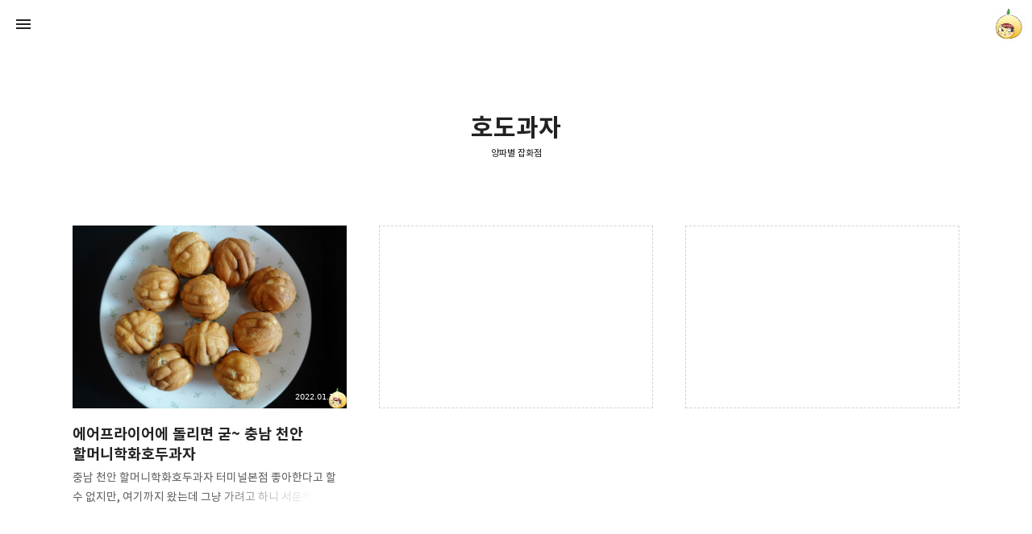

--- FILE ---
content_type: text/html; charset=utf-8
request_url: https://www.google.com/recaptcha/api2/aframe
body_size: 267
content:
<!DOCTYPE HTML><html><head><meta http-equiv="content-type" content="text/html; charset=UTF-8"></head><body><script nonce="rAAwkQcyEZt1eviWNo3V9Q">/** Anti-fraud and anti-abuse applications only. See google.com/recaptcha */ try{var clients={'sodar':'https://pagead2.googlesyndication.com/pagead/sodar?'};window.addEventListener("message",function(a){try{if(a.source===window.parent){var b=JSON.parse(a.data);var c=clients[b['id']];if(c){var d=document.createElement('img');d.src=c+b['params']+'&rc='+(localStorage.getItem("rc::a")?sessionStorage.getItem("rc::b"):"");window.document.body.appendChild(d);sessionStorage.setItem("rc::e",parseInt(sessionStorage.getItem("rc::e")||0)+1);localStorage.setItem("rc::h",'1769281546562');}}}catch(b){}});window.parent.postMessage("_grecaptcha_ready", "*");}catch(b){}</script></body></html>